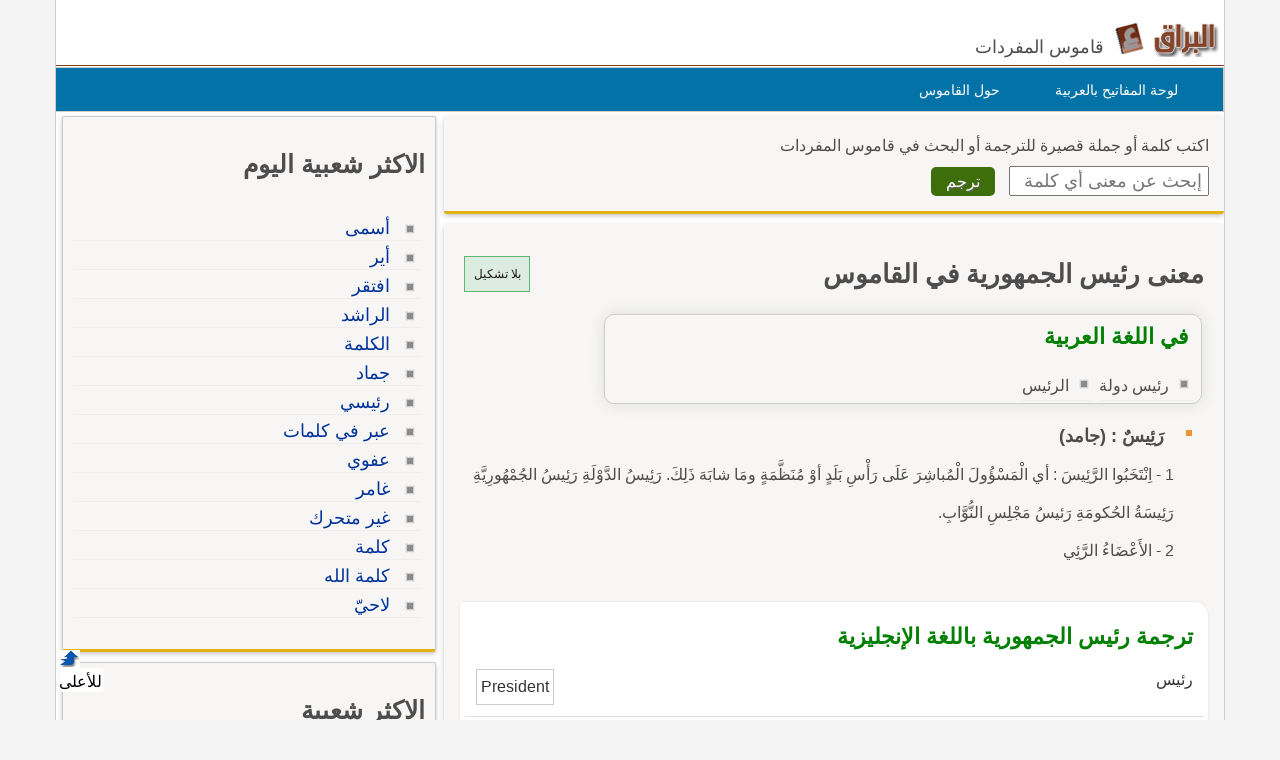

--- FILE ---
content_type: text/javascript
request_url: https://g.ezoic.net/humix/inline_embed
body_size: 4901
content:
var ezS = document.createElement("link");ezS.rel="stylesheet";ezS.type="text/css";ezS.href="//go.ezodn.com/ezvideo/ezvideojscss.css?cb=185";document.head.appendChild(ezS);
var ezS = document.createElement("link");ezS.rel="stylesheet";ezS.type="text/css";ezS.href="//go.ezodn.com/ezvideo/ezvideocustomcss.css?cb=213306-0-185";document.head.appendChild(ezS);
window.ezVideo = {"appendFloatAfterAd":false,"language":"en","titleString":"","titleOption":"","autoEnableCaptions":false}
var ezS = document.createElement("script");ezS.src="//vjs.zencdn.net/vttjs/0.14.1/vtt.min.js";document.head.appendChild(ezS);
(function() {
		let ezInstream = {"prebidBidders":[{"bidder":"openx","params":{"delDomain":"ezoic-d.openx.net","unit":"560605963"},"ssid":"10015"},{"bidder":"pubmatic","params":{"adSlot":"Ezoic_default_video","publisherId":"156983"},"ssid":"10061"},{"bidder":"ttd","params":{"publisherId":"93c15b66dff92490f3fa6d1f703288ca","supplySourceId":"ezoic"},"ssid":"11384"},{"bidder":"yieldmo","params":{"placementId":"3159086761833865258"},"ssid":"11315"},{"bidder":"onetag","params":{"pubId":"62499636face9dc"},"ssid":"11291"},{"bidder":"sharethrough","params":{"pkey":"VS3UMr0vpcy8VVHMnE84eAvj"},"ssid":"11309"},{"bidder":"criteo","params":{"networkId":7987,"pubid":"101496","video":{"playbackmethod":[2,6]}},"ssid":"10050"},{"bidder":"amx","params":{"tagid":"ZXpvaWMuY29tLXJvbi12aWRlbw"},"ssid":"11290"},{"bidder":"adyoulike_i_s2s","params":{"placement":"b74dd1bf884ad15f7dc6fca53449c2db"},"ssid":"11314"},{"bidder":"amx_i_s2s","params":{"tagid":"JreGFOmAO"},"ssid":"11290"},{"bidder":"criteo_i_s2s","params":{"networkId":12274,"pubid":"104211","video":{"playbackmethod":[2,6]}},"ssid":"10050"},{"bidder":"medianet_i_s2s","params":{"cid":"8CUPV1T76","crid":"578781359"},"ssid":"11307"},{"bidder":"onetag_i_s2s","params":{"pubId":"62499636face9dc"},"ssid":"11291"},{"bidder":"openx_i_s2s","params":{"delDomain":"ezoic-d.openx.net","unit":"559783386"},"ssid":"10015"},{"bidder":"pubmatic_i_s2s","params":{"adSlot":"Ezoic_default_video","publisherId":"156983"},"ssid":"10061"},{"bidder":"sharethrough_i_s2s","params":{"pkey":"kgPoDCWJ3LoAt80X9hF5eRLi"},"ssid":"11309"},{"bidder":"sonobi_i_s2s","params":{"TagID":"86985611032ca7924a34"},"ssid":"10048"},{"bidder":"sovrn_i_s2s","params":{"tagid":"1263646"},"ssid":"10017"},{"bidder":"unruly_i_s2s","params":{"siteId":235071},"ssid":"10097"}],"apsSlot":{"slotID":"","divID":"","slotName":"","sizes":null,"slotParams":{}},"allApsSlots":[],"genericInstream":false,"UnfilledCnt":0,"AllowPreviousBidToSetBidFloor":false,"PreferPrebidOverAmzn":false,"DoNotPassBidFloorToPreBid":false,"bidCacheThreshold":-1,"rampUp":true,"IsEzDfpAccount":true,"EnableVideoDeals":false,"monetizationApproval":{"DomainId":213306,"Domain":"alburaq.net","HumixChannelId":65900,"HasGoogleEntry":false,"HDMApproved":false,"MCMApproved":true},"SelectivelyIncrementUnfilledCount":false,"BlockBidderAfterBadAd":true,"useNewVideoStartingFloor":false,"addHBUnderFloor":false,"dvama":false,"dgeb":false,"vatc":{"at":"INSTREAM","fs":"UNIFORM","mpw":200,"itopf":false,"bcds":"v","bcdsds":"g","bcd":{"ad_type":"INSTREAM","data":{"country":"US","form_factor":1,"impressions":4720622,"share_ge7":0.811416,"bucket":"bid-rich","avg_depth":9.205444,"p75_depth":12,"share_ge5":0.834499,"share_ge9":0.778378},"is_domain":false,"loaded_at":"2026-01-22T00:57:17.313597857-08:00"}},"totalVideoDuration":0,"totalAdsPlaybackDuration":0,"optimizedPrebidPods":true};
		if (typeof __ezInstream !== "undefined" && __ezInstream.breaks) {
			__ezInstream.breaks = __ezInstream.breaks.concat(ezInstream.breaks);
		} else {
			window.__ezInstream = ezInstream;
		}
	})();
var EmbedExclusionEvaluated = 'exempt'; var EzoicMagicPlayerExclusionSelectors = [".humix-off"];var EzoicMagicPlayerInclusionSelectors = [];var EzoicPreferredLocation = '2';

			window.humixFirstVideoLoaded = true
			window.dispatchEvent(new CustomEvent('humixFirstVideoLoaded'));
		
window.ezVideoIframe=false;window.renderEzoicVideoContentCBs=window.renderEzoicVideoContentCBs||[];window.renderEzoicVideoContentCBs.push(function(){let videoObjects=[{"PlayerId":"ez-4999","VideoContentId":"DE3oQ6vsHy2","VideoPlaylistSelectionId":0,"VideoPlaylistId":1,"VideoTitle":"العروض باختصار 20","VideoDescription":"أتقِن العروض.\nرحلة ممتعة مع علم العروض تبدأ بالدخول في ذهن الخليل بن أحمد، وتمر بمهارات الكتابة العروضية، والصور الكثيرة المستمرة في كل وزن شعري في تراث شعراء العرب العروضي.","VideoChapters":{"Chapters":null,"StartTimes":null,"EndTimes":null},"VideoLinksSrc":"","VideoSrcURL":"https://streaming.open.video/contents/SAjq7rH4VeZI/1767805803/index.m3u8","VideoDurationMs":1843640,"DeviceTypeFlag":14,"FloatFlag":14,"FloatPosition":1,"IsAutoPlay":true,"IsLoop":false,"IsLiveStreaming":false,"OutstreamEnabled":false,"ShouldConsiderDocVisibility":true,"ShouldPauseAds":true,"AdUnit":"","ImpressionId":0,"VideoStartTime":0,"IsStartTimeEnabled":0,"IsKeyMoment":false,"PublisherVideoContentShare":{"DomainIdOwner":658365,"DomainIdShare":213306,"DomainNameOwner":"humix_publisher_529577","VideoContentId":"DE3oQ6vsHy2","LoadError":"[Load cross domain video on the domain not allowed][MagicPlayerPlaylist:0]","IsEzoicOwnedVideo":false,"IsGenericInstream":false,"IsOutstream":false,"IsGPTOutstream":false},"VideoUploadSource":"import-from-youtube","IsVertical":false,"IsPreferred":false,"ShowControls":false,"IsSharedEmbed":false,"ShortenId":"DE3oQ6vsHy2","Preview":false,"PlaylistHumixId":"","VideoSelection":10,"MagicPlaceholderType":1,"MagicHTML":"\u003cdiv id=ez-video-wrap-ez-4998 class=ez-video-wrap style=\"align-self: stretch;\"\u003e\u003cdiv class=\"ez-video-center ez-playlist-vertical\"\u003e\u003cdiv class=\"ez-video-content-wrap ez-playlist-vertical ez-rounded-border\"\u003e\u003cdiv id=ez-video-wrap-ez-4999 class=\"ez-video-wrap ez-video-magic\" style=\"align-self: stretch;\"\u003e\u003cdiv class=ez-video-magic-row\u003e\u003col class=\"ez-video-magic-list ez-playlist-vertical\"\u003e\u003cli class=\"ez-video-magic-item ez-video-magic-autoplayer\"\u003e\u003cdiv id=floating-placeholder-ez-4999 class=floating-placeholder style=\"display: none;\"\u003e\u003cdiv id=floating-placeholder-sizer-ez-4999 class=floating-placeholder-sizer\u003e\u003cpicture class=\"video-js vjs-playlist-thumbnail\"\u003e\u003cimg id=floating-placeholder-thumbnail alt loading=lazy nopin=nopin\u003e\u003c/picture\u003e\u003c/div\u003e\u003c/div\u003e\u003cdiv id=ez-video-container-ez-4999 class=\"ez-video-container ez-video-magic-redesign ez-responsive ez-float-right\" style=\"flex-wrap: wrap;\"\u003e\u003cdiv class=ez-video-ez-stuck-bar id=ez-video-ez-stuck-bar-ez-4999\u003e\u003cdiv class=\"ez-video-ez-stuck-close ez-simple-close\" id=ez-video-ez-stuck-close-ez-4999 style=\"font-size: 16px !important; text-shadow: none !important; color: #000 !important; font-family: system-ui !important; background-color: rgba(255,255,255,0.5) !important; border-radius: 50% !important; text-align: center !important;\"\u003ex\u003c/div\u003e\u003c/div\u003e\u003cvideo id=ez-video-ez-4999 class=\"video-js ez-vid-placeholder\" controls preload=metadata\u003e\u003cp class=vjs-no-js\u003ePlease enable JavaScript\u003c/p\u003e\u003c/video\u003e\u003cdiv class=ez-vid-preview id=ez-vid-preview-ez-4999\u003e\u003c/div\u003e\u003cdiv id=lds-ring-ez-4999 class=lds-ring\u003e\u003cdiv\u003e\u003c/div\u003e\u003cdiv\u003e\u003c/div\u003e\u003cdiv\u003e\u003c/div\u003e\u003cdiv\u003e\u003c/div\u003e\u003c/div\u003e\u003c/div\u003e\u003cli class=\"ez-video-magic-item ez-video-magic-playlist\"\u003e\u003cdiv id=ez-video-playlist-ez-4998 class=vjs-playlist\u003e\u003c/div\u003e\u003c/ol\u003e\u003c/div\u003e\u003c/div\u003e\u003cdiv id=floating-placeholder-ez-4998 class=floating-placeholder style=\"display: none;\"\u003e\u003cdiv id=floating-placeholder-sizer-ez-4998 class=floating-placeholder-sizer\u003e\u003cpicture class=\"video-js vjs-playlist-thumbnail\"\u003e\u003cimg id=floating-placeholder-thumbnail alt loading=lazy nopin=nopin\u003e\u003c/picture\u003e\u003c/div\u003e\u003c/div\u003e\u003cdiv id=ez-video-container-ez-4998 class=\"ez-video-container ez-video-magic-redesign ez-responsive ez-float-right\" style=\"flex-wrap: wrap; width: 640px;transition: width 0.25s ease 0s;\"\u003e\u003cdiv class=ez-video-ez-stuck-bar id=ez-video-ez-stuck-bar-ez-4998\u003e\u003cdiv class=\"ez-video-ez-stuck-close ez-simple-close\" id=ez-video-ez-stuck-close-ez-4998 style=\"font-size: 16px !important; text-shadow: none !important; color: #000 !important; font-family: system-ui !important; background-color: rgba(255,255,255,0.5) !important; border-radius: 50% !important; text-align: center !important;\"\u003ex\u003c/div\u003e\u003c/div\u003e\u003cvideo id=ez-video-ez-4998 class=\"video-js ez-vid-placeholder vjs-16-9\" controls preload=metadata\u003e\u003cp class=vjs-no-js\u003ePlease enable JavaScript\u003c/p\u003e\u003c/video\u003e\u003cdiv class=keymoment-container id=keymoment-play style=\"display: none;\"\u003e\u003cspan id=play-button-container class=play-button-container-active\u003e\u003cspan class=\"keymoment-play-btn play-button-before\"\u003e\u003c/span\u003e\u003cspan class=\"keymoment-play-btn play-button-after\"\u003e\u003c/span\u003e\u003c/span\u003e\u003c/div\u003e\u003cdiv class=\"keymoment-container rewind\" id=keymoment-rewind style=\"display: none;\"\u003e\u003cdiv id=keymoment-rewind-box class=rotate\u003e\u003cspan class=\"keymoment-arrow arrow-two double-arrow-icon\"\u003e\u003c/span\u003e\u003cspan class=\"keymoment-arrow arrow-one double-arrow-icon\"\u003e\u003c/span\u003e\u003c/div\u003e\u003c/div\u003e\u003cdiv class=\"keymoment-container forward\" id=keymoment-forward style=\"display: none;\"\u003e\u003cdiv id=keymoment-forward-box\u003e\u003cspan class=\"keymoment-arrow arrow-two double-arrow-icon\"\u003e\u003c/span\u003e\u003cspan class=\"keymoment-arrow arrow-one double-arrow-icon\"\u003e\u003c/span\u003e\u003c/div\u003e\u003c/div\u003e\u003cdiv id=vignette-overlay\u003e\u003c/div\u003e\u003cdiv id=vignette-top-card class=vignette-top-card\u003e\u003cdiv class=vignette-top-channel\u003e\u003ca class=top-channel-logo target=_blank role=link aria-label=\"channel logo\" style='background-image: url(\"https://video-meta.humix.com/logo/95775/logo-1725813183.png\");'\u003e\u003c/a\u003e\u003c/div\u003e\u003cdiv class=\"vignette-top-title top-enable-channel-logo\"\u003e\u003cdiv class=\"vignette-top-title-text vignette-magic-player\"\u003e\u003ca class=vignette-top-title-link id=vignette-top-title-link-ez-4998 target=_blank tabindex=0 href=https://open.video/video/DE3oQ6vsHy2\u003eالعروض باختصار 20\u003c/a\u003e\u003c/div\u003e\u003c/div\u003e\u003cdiv class=vignette-top-share\u003e\u003cbutton class=vignette-top-button type=button title=share id=vignette-top-button\u003e\u003cdiv class=top-button-icon\u003e\u003csvg height=\"100%\" version=\"1.1\" viewBox=\"0 0 36 36\" width=\"100%\"\u003e\n                                        \u003cuse class=\"svg-shadow\" xlink:href=\"#share-icon\"\u003e\u003c/use\u003e\n                                        \u003cpath class=\"svg-fill\" d=\"m 20.20,14.19 0,-4.45 7.79,7.79 -7.79,7.79 0,-4.56 C 16.27,20.69 12.10,21.81 9.34,24.76 8.80,25.13 7.60,27.29 8.12,25.65 9.08,21.32 11.80,17.18 15.98,15.38 c 1.33,-0.60 2.76,-0.98 4.21,-1.19 z\" id=\"share-icon\"\u003e\u003c/path\u003e\n                                    \u003c/svg\u003e\u003c/div\u003e\u003c/button\u003e\u003c/div\u003e\u003c/div\u003e\u003ca id=watch-on-link-ez-4998 class=watch-on-link aria-label=\"Watch on Open.Video\" target=_blank href=https://open.video/video/DE3oQ6vsHy2\u003e\u003cdiv class=watch-on-link-content aria-hidden=true\u003e\u003cdiv class=watch-on-link-text\u003eWatch on\u003c/div\u003e\u003cimg style=\"height: 1rem;\" src=https://assets.open.video/open-video-white-logo.png alt=\"Video channel logo\" class=img-fluid\u003e\u003c/div\u003e\u003c/a\u003e\u003cdiv class=ez-vid-preview id=ez-vid-preview-ez-4998\u003e\u003c/div\u003e\u003cdiv id=lds-ring-ez-4998 class=lds-ring\u003e\u003cdiv\u003e\u003c/div\u003e\u003cdiv\u003e\u003c/div\u003e\u003cdiv\u003e\u003c/div\u003e\u003cdiv\u003e\u003c/div\u003e\u003c/div\u003e\u003cdiv id=ez-video-links-ez-4998 style=position:absolute;\u003e\u003c/div\u003e\u003c/div\u003e\u003c/div\u003e\u003cdiv id=ez-lower-title-link-ez-4998 class=lower-title-link\u003e\u003ca href=https://open.video/video/DE3oQ6vsHy2 target=_blank\u003eالعروض باختصار 20\u003c/a\u003e\u003c/div\u003e\u003c/div\u003e\u003c/div\u003e","PreferredVideoType":0,"DisableWatchOnLink":false,"DisableVignette":false,"DisableTitleLink":false,"VideoPlaylist":{"VideoPlaylistId":1,"FirstVideoSelectionId":0,"FirstVideoIndex":0,"Name":"Universal Player","IsLooping":1,"IsShuffled":0,"Autoskip":0,"Videos":[{"PublisherVideoId":2623366,"PublisherId":529577,"VideoContentId":"DE3oQ6vsHy2","DomainId":658365,"Title":"العروض باختصار 20","Description":"أتقِن العروض.\nرحلة ممتعة مع علم العروض تبدأ بالدخول في ذهن الخليل بن أحمد، وتمر بمهارات الكتابة العروضية، والصور الكثيرة المستمرة في كل وزن شعري في تراث شعراء العرب العروضي.","VideoChapters":{"Chapters":null,"StartTimes":null,"EndTimes":null},"Privacy":"public","CreatedDate":"2026-01-07 17:04:51","ModifiedDate":"2026-01-07 17:22:09","PreviewImage":"https://video-meta.open.video/poster/SAjq7rH4VeZI/DE3oQ6vsHy2_JprqlL.jpg","RestrictByReferer":false,"ImpressionId":0,"VideoDurationMs":1843640,"StreamingURL":"https://streaming.open.video/contents/SAjq7rH4VeZI/1767805803/index.m3u8","PublisherVideoContentShare":{"DomainIdOwner":658365,"DomainIdShare":213306,"DomainNameOwner":"humix_publisher_529577","VideoContentId":"DE3oQ6vsHy2","LoadError":"[Load cross domain video on the domain not allowed]","IsEzoicOwnedVideo":false,"IsGenericInstream":false,"IsOutstream":false,"IsGPTOutstream":false},"ExternalId":"","IABCategoryName":"Arts \u0026 Entertainment","IABCategoryIds":"201","NLBCategoryIds":"2","IsUploaded":false,"IsProcessed":false,"IsContentShareable":true,"UploadSource":"import-from-youtube","IsPreferred":false,"Category":"","IsRotate":false,"ShortenId":"DE3oQ6vsHy2","PreferredVideoType":0,"HumixChannelId":95775,"IsHumixChannelActive":true,"VideoAutoMatchType":0,"ShareBaseUrl":"//open.video/","CanonicalLink":"https://open.video/@phdmuhammed797/v/العروض-باختصار-20","OpenVideoHostedLink":"https://open.video/@phdmuhammed797/v/العروض-باختصار-20","ChannelSlug":"","Language":"ar","Keywords":"","HasMultiplePosterResolutions":true,"ResizedPosterVersion":0,"ChannelLogo":"logo/95775/logo-1725813183.png","OwnerIntegrationType":"off","IsChannelWPHosted":false,"HideReportVideoButton":false,"VideoPlaylistSelectionId":0,"VideoLinksSrc":"","VideoStartTime":0,"IsStartTimeEnabled":0,"AdUnit":"213306-shared-video-3","VideoPlaylistId":1,"InitialIndex":0}],"IsVerticalPlaylist":false,"HumixId":""},"VideoRankingConfigId":1,"CollectionId":1924,"ScoreGroupId":1,"VideoAutoMatchType":2,"HumixChannelId":95775,"HasNextVideo":false,"NextVideoURL":"","ShareBaseUrl":"//open.video/","CanonicalLink":"https://open.video/@phdmuhammed797/v/العروض-باختصار-20","OpenVideoHostedLink":"","ChannelSlug":"","ChannelLogo":"logo/95775/logo-1725813183.png","PlayerLogoUrl":"","PlayerBrandingText":"","IsChannelWPHosted":false,"IsHumixApp":false,"IsMagicPlayer":true,"IsVerticalPlaylist":true,"SkipNVideosFromAutoplay":0,"Language":"ar","HasMultiplePosterResolutions":true,"ResizedPosterVersion":0,"IsNoFollow":false,"VideoEndScreen":{"VideoEndScreenId":0,"VideoContentId":"","StartTime":0,"EndTime":0,"Elements":null},"ShouldFullscreenOnPlay":false,"StartWithMaxQuality":false,"RespectParentDimensions":false,"ContainerFitPlayer":false,"EmbedContainerType":0,"VideoPlaceholderId":4999,"URL":"","Width":0,"MaxWidth":"","Height":0,"PreviewURL":"https://video-meta.open.video/poster/SAjq7rH4VeZI/DE3oQ6vsHy2_JprqlL.jpg","VideoDisplayType":0,"MatchOption":0,"PlaceholderSelectionId":0,"HashValue":"","IsFloating":true,"AdsEnabled":0,"IsAutoSelect":true,"Keyword":"","VideoMatchScore":0,"VideoPlaceholderHash":"","IsAIPlaceholder":true,"AutoInsertImpressionID":"","ExternalId":"","InsertMethod":"js","Video":{"PublisherVideoId":2623366,"PublisherId":529577,"VideoContentId":"DE3oQ6vsHy2","DomainId":658365,"Title":"العروض باختصار 20","Description":"أتقِن العروض.\nرحلة ممتعة مع علم العروض تبدأ بالدخول في ذهن الخليل بن أحمد، وتمر بمهارات الكتابة العروضية، والصور الكثيرة المستمرة في كل وزن شعري في تراث شعراء العرب العروضي.","VideoChapters":{"Chapters":null,"StartTimes":null,"EndTimes":null},"VideoLinksSrc":"","Privacy":"public","CreatedDate":"2026-01-07 17:04:51","ModifiedDate":"2026-01-07 17:22:09","PreviewImage":"https://video-meta.open.video/poster/SAjq7rH4VeZI/DE3oQ6vsHy2_JprqlL.jpg","RestrictByReferer":false,"ImpressionId":0,"VideoDurationMs":1843640,"StreamingURL":"https://streaming.open.video/contents/SAjq7rH4VeZI/1767805803/index.m3u8","PublisherVideoContentShare":{"DomainIdOwner":658365,"DomainIdShare":213306,"DomainNameOwner":"humix_publisher_529577","VideoContentId":"DE3oQ6vsHy2","LoadError":"[Load cross domain video on the domain not allowed]","IsEzoicOwnedVideo":false,"IsGenericInstream":false,"IsOutstream":false,"IsGPTOutstream":false},"ExternalId":"","IABCategoryName":"Arts \u0026 Entertainment","IABCategoryIds":"201","NLBCategoryIds":"2","IsUploaded":false,"IsProcessed":false,"IsContentShareable":true,"UploadSource":"import-from-youtube","IsPreferred":false,"Category":"","IsRotate":false,"ShortenId":"DE3oQ6vsHy2","PreferredVideoType":0,"HumixChannelId":95775,"IsHumixChannelActive":true,"VideoAutoMatchType":2,"ShareBaseUrl":"//open.video/","CanonicalLink":"https://open.video/@phdmuhammed797/v/العروض-باختصار-20","OpenVideoHostedLink":"https://open.video/@phdmuhammed797/v/العروض-باختصار-20","ChannelSlug":"","Language":"ar","Keywords":"","HasMultiplePosterResolutions":true,"ResizedPosterVersion":0,"ChannelLogo":"logo/95775/logo-1725813183.png","OwnerIntegrationType":"off","IsChannelWPHosted":false,"HideReportVideoButton":false}},{"PlayerId":"ez-4998","VideoContentId":"DE3oQ6vsHy2","VideoPlaylistSelectionId":0,"VideoPlaylistId":1,"VideoTitle":"العروض باختصار 20","VideoDescription":"أتقِن العروض.\nرحلة ممتعة مع علم العروض تبدأ بالدخول في ذهن الخليل بن أحمد، وتمر بمهارات الكتابة العروضية، والصور الكثيرة المستمرة في كل وزن شعري في تراث شعراء العرب العروضي.","VideoChapters":{"Chapters":null,"StartTimes":null,"EndTimes":null},"VideoLinksSrc":"","VideoSrcURL":"https://streaming.open.video/contents/SAjq7rH4VeZI/1767805803/index.m3u8","VideoDurationMs":1843640,"DeviceTypeFlag":14,"FloatFlag":14,"FloatPosition":0,"IsAutoPlay":false,"IsLoop":true,"IsLiveStreaming":false,"OutstreamEnabled":false,"ShouldConsiderDocVisibility":true,"ShouldPauseAds":true,"AdUnit":"","ImpressionId":0,"VideoStartTime":0,"IsStartTimeEnabled":0,"IsKeyMoment":false,"PublisherVideoContentShare":{"DomainIdOwner":658365,"DomainIdShare":213306,"DomainNameOwner":"humix_publisher_529577","VideoContentId":"DE3oQ6vsHy2","LoadError":"[Load cross domain video on the domain not allowed]","IsEzoicOwnedVideo":false,"IsGenericInstream":false,"IsOutstream":false,"IsGPTOutstream":false},"VideoUploadSource":"import-from-youtube","IsVertical":false,"IsPreferred":false,"ShowControls":false,"IsSharedEmbed":false,"ShortenId":"DE3oQ6vsHy2","Preview":false,"PlaylistHumixId":"","VideoSelection":0,"MagicPlaceholderType":2,"MagicHTML":"","PreferredVideoType":0,"DisableWatchOnLink":false,"DisableVignette":false,"DisableTitleLink":false,"VideoPlaylist":{"VideoPlaylistId":1,"FirstVideoSelectionId":0,"FirstVideoIndex":0,"Name":"Universal Player","IsLooping":1,"IsShuffled":0,"Autoskip":0,"Videos":[{"PublisherVideoId":2623366,"PublisherId":529577,"VideoContentId":"DE3oQ6vsHy2","DomainId":658365,"Title":"العروض باختصار 20","Description":"أتقِن العروض.\nرحلة ممتعة مع علم العروض تبدأ بالدخول في ذهن الخليل بن أحمد، وتمر بمهارات الكتابة العروضية، والصور الكثيرة المستمرة في كل وزن شعري في تراث شعراء العرب العروضي.","VideoChapters":{"Chapters":null,"StartTimes":null,"EndTimes":null},"Privacy":"public","CreatedDate":"2026-01-07 17:04:51","ModifiedDate":"2026-01-07 17:22:09","PreviewImage":"https://video-meta.open.video/poster/SAjq7rH4VeZI/DE3oQ6vsHy2_JprqlL.jpg","RestrictByReferer":false,"ImpressionId":0,"VideoDurationMs":1843640,"StreamingURL":"https://streaming.open.video/contents/SAjq7rH4VeZI/1767805803/index.m3u8","PublisherVideoContentShare":{"DomainIdOwner":658365,"DomainIdShare":213306,"DomainNameOwner":"humix_publisher_529577","VideoContentId":"DE3oQ6vsHy2","LoadError":"[Load cross domain video on the domain not allowed][MagicPlayerPlaylist:0]","IsEzoicOwnedVideo":false,"IsGenericInstream":false,"IsOutstream":false,"IsGPTOutstream":false},"ExternalId":"","IABCategoryName":"Arts \u0026 Entertainment","IABCategoryIds":"201","NLBCategoryIds":"2","IsUploaded":false,"IsProcessed":false,"IsContentShareable":true,"UploadSource":"import-from-youtube","IsPreferred":false,"Category":"","IsRotate":false,"ShortenId":"DE3oQ6vsHy2","PreferredVideoType":0,"HumixChannelId":95775,"IsHumixChannelActive":true,"VideoAutoMatchType":2,"ShareBaseUrl":"//open.video/","CanonicalLink":"https://open.video/@phdmuhammed797/v/العروض-باختصار-20","OpenVideoHostedLink":"https://open.video/@phdmuhammed797/v/العروض-باختصار-20","ChannelSlug":"","Language":"ar","Keywords":"","HasMultiplePosterResolutions":true,"ResizedPosterVersion":0,"ChannelLogo":"logo/95775/logo-1725813183.png","OwnerIntegrationType":"off","IsChannelWPHosted":false,"HideReportVideoButton":false,"VideoPlaylistSelectionId":0,"VideoLinksSrc":"","VideoStartTime":0,"IsStartTimeEnabled":0,"AdUnit":"","VideoPlaylistId":1,"InitialIndex":0}],"IsVerticalPlaylist":false,"HumixId":""},"VideoRankingConfigId":1,"CollectionId":1924,"ScoreGroupId":1,"VideoAutoMatchType":2,"HumixChannelId":95775,"HasNextVideo":false,"NextVideoURL":"","ShareBaseUrl":"//open.video/","CanonicalLink":"https://open.video/@phdmuhammed797/v/العروض-باختصار-20","OpenVideoHostedLink":"","ChannelSlug":"","ChannelLogo":"logo/95775/logo-1725813183.png","PlayerLogoUrl":"","PlayerBrandingText":"","IsChannelWPHosted":false,"IsHumixApp":false,"IsMagicPlayer":true,"IsVerticalPlaylist":true,"SkipNVideosFromAutoplay":0,"Language":"ar","HasMultiplePosterResolutions":true,"ResizedPosterVersion":0,"IsNoFollow":false,"VideoEndScreen":{"VideoEndScreenId":0,"VideoContentId":"","StartTime":0,"EndTime":0,"Elements":null},"ShouldFullscreenOnPlay":false,"StartWithMaxQuality":false,"RespectParentDimensions":false,"ContainerFitPlayer":false,"EmbedContainerType":0,"VideoPlaceholderId":4998,"URL":"","Width":640,"MaxWidth":"","Height":360,"PreviewURL":"https://video-meta.open.video/poster/SAjq7rH4VeZI/DE3oQ6vsHy2_JprqlL.jpg","VideoDisplayType":0,"MatchOption":0,"PlaceholderSelectionId":0,"HashValue":"","IsFloating":false,"AdsEnabled":0,"IsAutoSelect":true,"Keyword":"","VideoMatchScore":0,"VideoPlaceholderHash":"","IsAIPlaceholder":false,"AutoInsertImpressionID":"","ExternalId":"","Video":{"PublisherVideoId":2623366,"PublisherId":529577,"VideoContentId":"DE3oQ6vsHy2","DomainId":658365,"Title":"العروض باختصار 20","Description":"أتقِن العروض.\nرحلة ممتعة مع علم العروض تبدأ بالدخول في ذهن الخليل بن أحمد، وتمر بمهارات الكتابة العروضية، والصور الكثيرة المستمرة في كل وزن شعري في تراث شعراء العرب العروضي.","VideoChapters":{"Chapters":null,"StartTimes":null,"EndTimes":null},"VideoLinksSrc":"","Privacy":"public","CreatedDate":"2026-01-07 17:04:51","ModifiedDate":"2026-01-07 17:22:09","PreviewImage":"https://video-meta.open.video/poster/SAjq7rH4VeZI/DE3oQ6vsHy2_JprqlL.jpg","RestrictByReferer":false,"ImpressionId":0,"VideoDurationMs":1843640,"StreamingURL":"https://streaming.open.video/contents/SAjq7rH4VeZI/1767805803/index.m3u8","PublisherVideoContentShare":{"DomainIdOwner":658365,"DomainIdShare":213306,"DomainNameOwner":"humix_publisher_529577","VideoContentId":"DE3oQ6vsHy2","LoadError":"[Load cross domain video on the domain not allowed]","IsEzoicOwnedVideo":false,"IsGenericInstream":false,"IsOutstream":false,"IsGPTOutstream":false},"ExternalId":"","IABCategoryName":"Arts \u0026 Entertainment","IABCategoryIds":"201","NLBCategoryIds":"2","IsUploaded":false,"IsProcessed":false,"IsContentShareable":true,"UploadSource":"import-from-youtube","IsPreferred":false,"Category":"","IsRotate":false,"ShortenId":"DE3oQ6vsHy2","PreferredVideoType":0,"HumixChannelId":95775,"IsHumixChannelActive":true,"VideoAutoMatchType":2,"ShareBaseUrl":"//open.video/","CanonicalLink":"https://open.video/@phdmuhammed797/v/العروض-باختصار-20","OpenVideoHostedLink":"https://open.video/@phdmuhammed797/v/العروض-باختصار-20","ChannelSlug":"","Language":"ar","Keywords":"","HasMultiplePosterResolutions":true,"ResizedPosterVersion":0,"ChannelLogo":"logo/95775/logo-1725813183.png","OwnerIntegrationType":"off","IsChannelWPHosted":false,"HideReportVideoButton":false}}];window.ezIntType="";for(vIndex=0;vIndex<videoObjects.length;vIndex++){let videoObject=videoObjects[vIndex];videoObject.videoObjectsCount=videoObjects.length;videoObject.videoObjectsIndex=vIndex+1;ezVideoPlayer.Init(videoObject);}});function renderEzoicVideoContent(){if(window.renderEzoicVideoContentCBs&&window.renderEzoicVideoContentCBs.length){for(let i=0;i<window.renderEzoicVideoContentCBs.length;i++){if(typeof window.renderEzoicVideoContentCBs[i]==="function"){window.renderEzoicVideoContentCBs[i]();}}}
window.renderEzoicVideoContentCBs={push:function(f){f();}};}
if(typeof vectx!=="undefined"){vectx["is_magic_player"]=true;}
__ez.queue.addFileOnce("/beardeddragon/wyrm.js","//go.ezodn.com/beardeddragon/wyrm.js?cb=8",true,[],false,false,true,false,window);__ez.queue.addFileOnce("/beardeddragon/wyvern.js","//go.ezodn.com/beardeddragon/wyvern.js?cb=185",true,[],false,false,true,false,window);__ez.queue.addFileOnce("/porpoiseant/jellyfish.js","//go.ezodn.com/porpoiseant/jellyfish.js?a=a&cb=20&dcb=20&shcb=34",true,[],false,false,true,false,window);__ez.queue.addFileOnce("/beardeddragon/gilamonster.js","//go.ezodn.com/beardeddragon/gilamonster.js?cb=175df28ea2",true,["/beardeddragon/wyrm.js","/beardeddragon/wyvern.js","/porpoiseant/jellyfish.js"],false,false,true,false,window);__ez.queue.addFileOnce("/beardeddragon/iguana.js","//go.ezodn.com/beardeddragon/iguana.js?cb=30ad54eccf",true,["/beardeddragon/wyrm.js","/beardeddragon/gilamonster.js"],false,false,true,false,window);__ez.queue.addFileOnce("ima","//imasdk.googleapis.com/js/sdkloader/ima3.js",true,[],false,false,true,false,window);__ez.queue.addFileOnce('/beardeddragon/axolotl.js','//go.ezodn.com/beardeddragon/axolotl.js?gcb=0&cb=6e16c4a19e',true,[],true,false,true,false);__ez.queue.addFunc("ezoicVideo","renderEzoicVideoContent",null,true,["ezaqReady","/detroitchicago/birmingham.js","/beardeddragon/iguana.js","ima","/detroitchicago/portland.js"],false,false,true,false,window);
